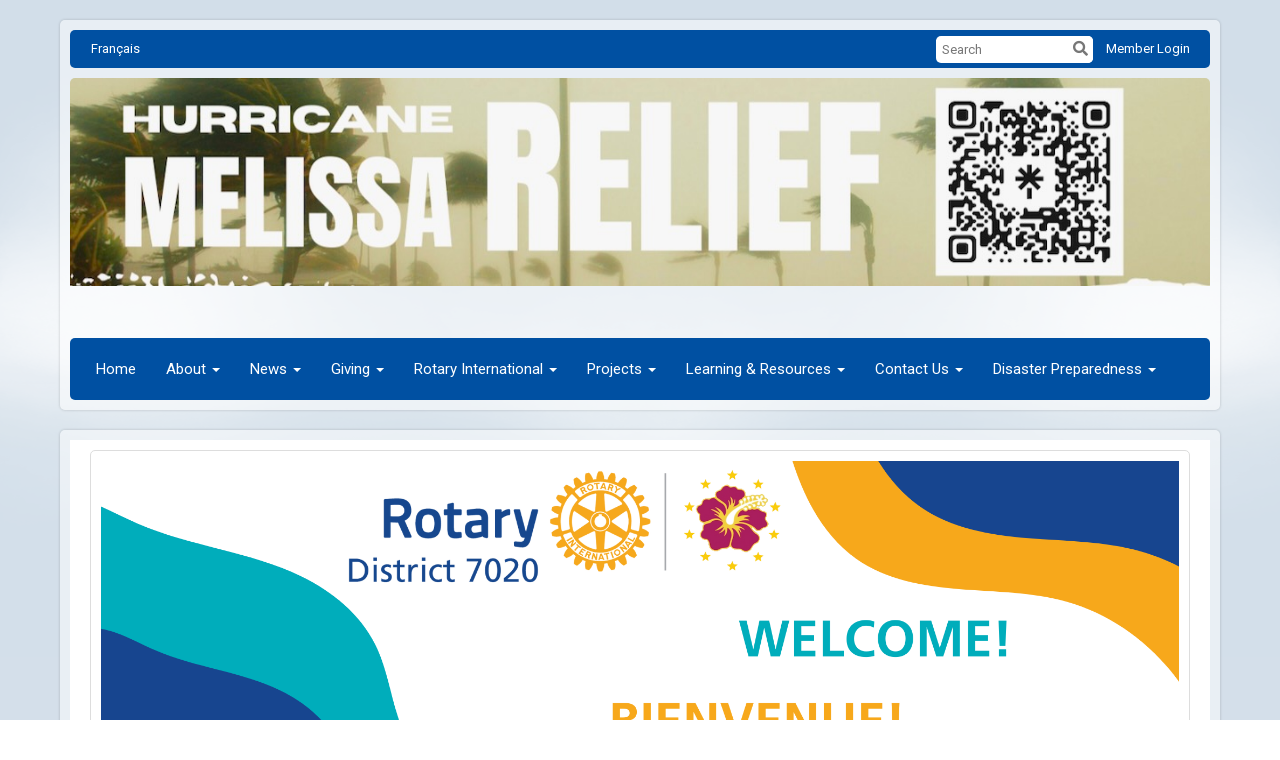

--- FILE ---
content_type: text/html
request_url: https://7020.org/
body_size: 17111
content:

<!DOCTYPE html>
<html xmlns="http://www.w3.org/1999/xhtml" lang="en-us">
<head>
    <title>
    Home Page | Rotary District 7020
</title>

<base href="https://7020.org/" id="baseHref" />
<link rel="canonical" href="https://7020.org" >
<meta charset="UTF-8">
<meta name="viewport" content="width=device-width, initial-scale=1">

<link href="https://globalassets.clubrunner.ca" rel="preconnect">
<link href="https://fonts.gstatic.com" rel="preconnect" crossorigin>
<link href="https://connect.facebook.net" rel="preconnect" crossorigin>
<link rel="shortcut icon" href='https://clubrunner.blob.core.windows.net/00000050041/Favicon/favicon.ico?time=639040490014087153' />
<link rel="apple-touch-icon" sizes="57x57" href='https://clubrunner.blob.core.windows.net/00000050041/Favicon/macIcon.png?time=639040490014083671' />
<link rel="apple-touch-icon" sizes="114x114" href='https://clubrunner.blob.core.windows.net/00000050041/Favicon/macIcon.png?time=639040490014083671' />
<link rel="apple-touch-icon" sizes="72x72" href='https://clubrunner.blob.core.windows.net/00000050041/Favicon/macIcon.png?time=639040490014083671' />
<link rel="apple-touch-icon" sizes="144x144" href='https://clubrunner.blob.core.windows.net/00000050041/Favicon/macIcon.png?time=639040490014083671' />


    <script type="text/javascript" src="https://globalassets.clubrunner.ca/scripts/ajax/libs/jquery/3.5.1/jquery-3.5.1.min.js?_=639011444009302786"></script>
    <script type="text/javascript" src="https://globalassets.clubrunner.ca/scripts/jquery-migrate/jquery-migrate-3.3.2.min.js?_=639011444009302786"></script>
    <script type="text/javascript" src="https://globalassets.clubrunner.ca/scripts/maskedinput/1.4.1/jquery.maskedinput.min.js?_=639011444009302786"></script>
    <script type="text/javascript" src="https://globalassets.clubrunner.ca/scripts/ajax/libs/jqueryui/1.12.1/jquery-ui.min.js?_=639011444009302786"></script>
    <script type="text/javascript" src="https://globalassets.clubrunner.ca/scripts/ajax/jquery.validate/1.13.1/jquery.validate.min.js?_=639011444009302786"></script>
<script type="text/javascript" src="https://globalassets.clubrunner.ca/scripts/ajax/mvc/4.0/jquery.validate.unobtrusive.min.js?_=639011444009302786"></script>
<script type="text/javascript" src="https://globalassets.clubrunner.ca/scripts/ie7json.min.js?_=639011444009302786" defer></script>
<script type="text/javascript" src="https://globalassets.clubrunner.ca/scripts/lazyload/lazyimage.min.js?_=639011444009302786" async></script>
<script type="text/javascript" src="https://globalassets.clubrunner.ca/scripts/ajax/libs/jquery.imagesloaded/4.1.2/imagesloaded.pkgd.min.js?_=639011444009302786"></script>
<link type="text/css" rel="stylesheet" href="https://globalassets.clubrunner.ca/scripts/fontawesome/latest/all.min.css?_=639011444009302786" media="print" onload="this.media='all'" />
<link type="text/css" rel="stylesheet" href="https://globalassets.clubrunner.ca/css/jquery/ui/1.12.1/themes/smoothness/jquery-ui.min.css?_=639011444009302786" media="print" onload="this.media='all'" />
     <link type="text/css" rel="stylesheet" href="https://globalassets.clubrunner.ca/templates/Classic-V4/Clouds/S1-Azure.dev.min.css?_=639011444009302786" />
    <link type="text/css" rel="stylesheet" href="https://globalassets.clubrunner.ca/templates/Classic-V4/Clouds/Clouds-media.min.css?_=639011444009302786" media="print" onload="this.media='all'" />
    <script type="text/javascript" src="https://globalassets.clubrunner.ca/scripts/bootstrap/3.4.1/bootstrap.min.js?_=639011444009302786"></script>
<script type="text/javascript" src="https://globalassets.clubrunner.ca/scripts/bootstrap/custom/message.tooltip.progress.min.js?_=639011444009302786" async></script>
    <script type="text/javascript" src="https://globalassets.clubrunner.ca/scripts/forms/forms.v2.min.js?_=639011444009302786" defer></script>
<script type="text/javascript" src="https://globalassets.clubrunner.ca/scripts/navbar/navbar.all.min.js?_=639011444009302786" async></script>
<script type="text/javascript" src="https://globalassets.clubrunner.ca/scripts/back.top.min.js?_=639011444009302786" defer></script>

     <script charset="utf-8" src="https://cdn.iframe.ly/embed.js?key=a28323fa94041abe8f6ae06645b5c3e1"></script>




    <script type="text/plain" data-category="functionality">        
        var appInsights=window.appInsights||function(a){
            function b(a){c[a]=function(){var b=arguments;c.queue.push(function(){c[a].apply(c,b)})}}var c={config:a},d=document,e=window;setTimeout(function(){var b=d.createElement("script");b.src=a.url||"https://az416426.vo.msecnd.net/scripts/a/ai.0.js",d.getElementsByTagName("script")[0].parentNode.appendChild(b)});try{c.cookie=d.cookie}catch(a){}c.queue=[];for(var f=["Event","Exception","Metric","PageView","Trace","Dependency"];f.length;)b("track"+f.pop());if(b("setAuthenticatedUserContext"),b("clearAuthenticatedUserContext"),b("startTrackEvent"),b("stopTrackEvent"),b("startTrackPage"),b("stopTrackPage"),b("flush"),!a.disableExceptionTracking){f="onerror",b("_"+f);var g=e[f];e[f]=function(a,b,d,e,h){var i=g&&g(a,b,d,e,h);return!0!==i&&c["_"+f](a,b,d,e,h),i}}return c
        }({
            instrumentationKey: "a70b77a5-af81-485f-9e2b-986a6d0efdf2"
        });

        window.appInsights=appInsights,appInsights.queue&&0===appInsights.queue.length&&appInsights.trackPageView();
    </script>



            <script type="text/plain" data-category="analytics">
                //_gaq.push(['_setAccount', 'UA-20854735-16']);
                //_gaq.push(['_trackPageview']);
                
                var _gaq = _gaq || [];
                _gaq.push(['b._setAccount', 'UA-30000061-1']);
                _gaq.push(['b._trackPageview']);
                $(function ()
                {
                    var ga = document.createElement('script');
                    ga.type = 'text/javascript';
                    ga.async = true;
                    ga.src = ('https:' == document.location.protocol ? 'https://ssl' : 'http://www') + '.google-analytics.com/ga.js';
                    var s = document.getElementsByTagName('script')[0];
                    s.parentNode.insertBefore(ga, s);
                });                
            </script>




    <link rel="stylesheet" href="https://globalassets.clubrunner.ca/scripts/cookieconsent-3.0.1/dist/cookieconsent.css?_=639011444009302786">

<script type="text/javascript" src='https://globalassets.clubrunner.ca/scripts/cookieconsent-3.0.1/dist/cookieconsent.umd.js?_=639011444009302786' async></script>

<script type="text/javascript">
    function clearAllCookies() {
        var cookies = document.cookie.split("; ");
        for (var c = 0; c < cookies.length; c++) {
            var d = window.location.hostname.split(".");
            while (d.length > 0) {
                var cookieBase = encodeURIComponent(cookies[c].split(";")[0].split("=")[0]) + '=; expires=Thu, 01-Jan-1970 00:00:01 GMT; domain=' + d.join('.') + ' ;path=';
                var p = location.pathname.split('/');
                document.cookie = cookieBase + '/';
                while (p.length > 0) {
                    document.cookie = cookieBase + p.join('/');
                    p.pop();
                };
                d.shift();
            }
        }
    }

    function getRootDomain() {
        const hostname = window.location.hostname;

        // Split the hostname into parts
        const parts = hostname.split('.').reverse();

        // If the hostname has at least two parts (e.g., "sub.example.com"),
        // return the top-level domain and the second-level domain
        if (parts.length >= 2) {
            let domain = parts[1] + '.' + parts[0]; // "example.com"

            // Handle cases with country code top-level domains (e.g., "example.co.uk")
            if (parts.length > 2 && parts[0].length === 2 && parts[1].length === 2) {
                domain = parts[2] + '.' + parts[1] + '.' + parts[0]; // "example.co.uk"
            }

            return domain;
        }

        // If the hostname doesn't have multiple parts, return it as is (e.g., "localhost")
        return hostname;
    }




            window.addEventListener("load", function () {
                // Check if the 'cc_cookie' exists
                if (!document.cookie.split(';').some((item) => item.trim().startsWith('cc_cookie'))) {
                    // Clear all cookies if 'cc_cookie' is not found
                    clearAllCookies();
                }


                CookieConsent.run({
                    guiOptions: {
                        consentModal: {
                            layout: 'box wide',
                            position: 'bottom left',
                            flipButtons: true,
                        }
                    },

                    cookie: {
                        name: 'cc_cookie',
                        domain: '7020.org' != '' ? '7020.org' : getRootDomain(),
                        path: '/',
                    },

                    onFirstConsent: onFirstConsent,
                    onConsent: onConsent,
                    onChange: onConsentChange,

                    revision: 0, // increment this number to force showing the consent modal again

                    categories: {
                        necessary: {
                            enabled: true,  // this category is enabled by default
                            readOnly: true  // this category cannot be disabled
                        },
                        functionality: {
                            enabled: false,    //To be in compliance we need to let the pre ticked off for non necessary cookies.
                            readOnly: false,
                            autoClear: {
                                cookies: [
                                    {
                                        name: 'ai_session',   // string: exact cookie name
                                    },
                                    {
                                        name: 'ai_session',   // string: exact cookie name
                                        domain: 'clubrunner.ca'
                                    },
                                    {
                                        name: 'ai_session',   // string: exact cookie name
                                        domain: 'membernova.com'
                                    },
                                    {
                                        name: 'ai_user',   // string: exact cookie name
                                    },
                                    {
                                        name: 'ai_user',   // string: exact cookie name
                                        domain: 'clubrunner.ca'
                                    },
                                    {
                                        name: 'ai_user',   // string: exact cookie name
                                        domain: 'membernova.com'
                                    },                                    
                                    {
                                        name: /^__unam/,   // regex: match all cookies starting with '_unam'                                        
                                    },
                                    {
                                        name: /^__unam/,   // regex: match all cookies starting with '_unam'
                                        domain: 'clubrunner.ca'
                                    },
                                    {
                                        name: /^__unam/,   // regex: match all cookies starting with '_unam'
                                        domain: 'membernova.com'
                                    },
                                ]
                            },
                        },
                        analytics: {
                            enabled: false,    //To be in compliance we need to let the pre ticked off for non necessary cookies.
                            //AutoClear just clear the cookies when user change the preferences, it doesnt control it automatically
                            autoClear: {
                                cookies: [
                                    // clear analytics cookies from top-level domain
                                    {
                                        name: /^_ga/,   // regex: match all cookies starting with '_ga'
                                        domain: 'clubrunner.ca'
                                    },
                                    {
                                        name: '_gid',   // string: exact cookie name
                                        domain: 'clubrunner.ca'
                                    },
                                    {
                                        name: /^_ga/,   // regex: match all cookies starting with '_ga'
                                        domain: 'membernova.com'
                                    },
                                    {
                                        name: '_gid',   // string: exact cookie name
                                        domain: 'membernova.com'
                                    },
                                    // clear analytics cookies from current subdomain
                                    {
                                        name: /^_ga/,   // regex: match all cookies starting with '_ga'                                        
                                    },
                                    {
                                        name: '_gid',   // string: exact cookie name                                        
                                    },
                                ]
                            },                           
                        },
                        advertising: {
                            enabled: false, //To be in compliance we need to let the pre ticked off for non necessary cookies.
                            readOnly: false
                        }
                    },

                    language: {
                        default: 'en',
                        translations: {
                            en: {
                                consentModal: {
                                    title: 'We Use Cookies',
                                    description: "We use cookies to improve your browsing experience, secure our platform, and analyze our traffic. For more information about what cookies we use and how, please review our <a href='http://7020.org/cookie-policy'>Cookie Policy</a>. <br> {{revisionMessage}}",
                                    revisionMessage: 'We have updated our cookie policy. Please review the changes before continuing.', //This message will be shown when the revision is increased and the modal is displayed again
                                    acceptAllBtn: 'Accept All',
                                    acceptNecessaryBtn: 'Reject All',
                                    showPreferencesBtn: 'Manage Preferences',
                                    footer: `
                                        <a href='http://7020.org/privacy-policy'>Privacy Statement</a>
                                        <a href='http://7020.org/cookie-policy'>Cookie Policy</a>
                                    `
                                },
                                preferencesModal: {
                                    title: 'Manage Cookie Preferences',                                    
                                    acceptAllBtn: 'Accept All',
                                    acceptNecessaryBtn: 'Reject All',
                                    savePreferencesBtn: 'Save Preferences',
                                    closeIconLabel: 'Close',
                                    sections: [
                                        {
                                            title: 'Cookie Usage',
                                            description: 'We use cookies to optimize your experience, personalize content, and gather data to improve performance.'
                                        },
                                        {
                                            title: 'Strictly Necessary Cookies',
                                            description: 'These cookies are essential for the proper functioning of the website and cannot be disabled.',                                            
                                            linkedCategory: 'necessary'
                                        },
                                        {
                                            title: 'Functionality Cookies',
                                            description: 'These cookies collect information to enable enhanced functionality and personalization on our website. Without them, some or all services may not function properly. All of the data is anonymized and cannot be used to identify you.',
                                            linkedCategory: 'functionality'
                                        },
                                        {
                                            title: 'Performance &amp; Analytics Cookies',
                                            description: 'These cookies collect information about how you use our website so that we may improve the performance and track engagement. All of the data is anonymized and cannot be used to identify you.',
                                            linkedCategory: 'analytics'
                                        },
                                        {
                                            title: 'Advertisement Cookies',
                                            description: 'These cookies are used to provide visitors with customized advertisements based on the pages you visited previously and to analyze the effectiveness of the ad campaigns.',
                                            linkedCategory: 'advertising'
                                        },
                                        {
                                            title: 'Understanding Your Cookie Preferences',
                                            description: "If you have questions about your options or you need more information, please visit our <a href='http://7020.org/cookie-policy'>Cookie Policy</a>."
                                        }
                                    ]
                                }
                            }
                        }
                    }
                });

            });

            function onFirstConsent() {                
                updateGtmGaConsent();
                updateUserConsent();
            }

            function onConsentChange() {                
                updateGtmGaConsent();
                updateUserConsent();
            }

            function onConsent() {
                //Attention this function is triggered every page load, if you want to get the consent when the user accept or revoked the cookies you have to use onConsentChange                
            }

            function updateGtmGaConsent() {               
                //TODO: Implement the logic to update the google tag manager consent

                //This was a test but it's not working 
                // let preferences = {
                //     analytics_storage: "denied",
                //     ad_storage: "denied",
                //     ad_user_data: "denied",
                //     ad_personalization: "denied"
                // };


                // CookieConsent.getUserPreferences().acceptedCategories.forEach(category => {
                //     if (category === 'analytics') {
                //         preferences.analytics_storage = "granted";
                //     }
                //     if (category === 'advertising') {
                //         preferences.ad_storage = "granted";
                //         preferences.ad_user_data = "granted";
                //         preferences.ad_personalization = "granted";
                //     }
                // });

                // if (preferences) {
                //     setTimeout(function () {
                        
                //         window.dataLayer = window.dataLayer || [];

                //         function gtag() {
                //             window.dataLayer.push(arguments);
                //         }

                //         gtag("consent", "update", preferences);

                //         console.log("gtag sent!");

                //         setTimeout(function () {
                //             window.location.reload();
                //         }, 1000);

                //     }, 1000);                 
                // }
            }

            function updateUserConsent(cookieConsent) {
                // Retrieve all the fields
                const cookie = CookieConsent.getCookie();
                const preferences = CookieConsent.getUserPreferences();

                // Prepare the content
                const userConsent = {
                    consentId: cookie.consentId,
                    revision: cookie.revision,
                    acceptType: preferences.acceptType,
                    acceptedCategories: preferences.acceptedCategories,
                    rejectedCategories: preferences.rejectedCategories
                };

                // Send the data to backend                
                fetch('/50041/cookie-policy/log', {
                    method: 'POST',
                    headers: {
                        'Content-Type': 'application/json'
                    },
                    body: JSON.stringify(userConsent)
                });

            }
        </script>

    
    
</head>

<body id="bodyContent">

    

    
<div id="fb-root"></div>

    <script>
              document.addEventListener('DOMContentLoaded', function () 
              {
                  document.querySelectorAll('fb\\:like, .fb-like, .fb_iframe_widget').forEach(el => el.style.display = 'none');
              });
    </script>
    <script type="text/plain" data-category="functionality">
        (function (d, s, id) {
        var js, fjs = d.getElementsByTagName(s)[0];
        if (d.getElementById(id)) return;
        js = d.createElement(s); js.id = id;
        js.src = "https://connect.facebook.net/en_US/all.js#xfbml=1";
        fjs.parentNode.insertBefore(js, fjs);
        } (document, 'script', 'facebook-jssdk'));
    </script>
    

    <div class="main-body-wrapper default custom-home-page">
            <header class="main-header-wrapper">
                

	<div class="login-band">
	    <div class="container">
	        <div class="loginbar">
	            
            <div class="language-selector">
                <a href="/50041/Language/SwitchPortalAndUserInterfaceLanguage?NewLanguageCode=fr-ca&amp;ReturnUrl=https%3A%2F%2F7020.org%2F&amp;SetThreadCulture=True&amp;SetThreadUiCulture=True&amp;SetCookie=True&amp;SetSession=True">Fran&#xE7;ais                     </a>
            </div>

        	    <div class="login-area">
	                
    <div class="input-group search-bar">
        <span class="input-group-addon">
            <a onclick="doSearch()"><i class="fas fa-search"></i></a>
        </span>
        <input id="searchString" type="search" class="field-control search-string" placeholder="Search" aria-label="search">
        
    </div><!-- /input-group -->

<div class='loginArea2'>
    <div class="loginArea3">

            <span class="logout-link">
                <a href="https://portal.clubrunner.ca/50041/User/Login?OriginalUrl=3pVDs+8cUKqLRc5BTOpgUpeg1orIMbR3RYYXc9JmFMXXfvNX7IFYUygUhr4pfUF6">Member Login</a>
            </span>
    </div>
</div>

<script type="text/javascript">

    $(function () {
        $("#searchString").keyup(function (event) {
            if (event.keyCode == 13) {
                doSearch();
            }
        });
    });


    function doSearch() {
        var searchString = $("#searchString").val();

        searchString = replaceAll(searchString, ".", "-~0-");
        searchString = replaceAll(searchString, "%", "-~1-");
        searchString = replaceAll(searchString, "?", "-~2-");
        searchString = replaceAll(searchString, ":", "-~3-");
        searchString = replaceAll(searchString, "/", "-~4-");
        searchString = replaceAll(searchString, "+", "-~5-");
        searchString = replaceAll(searchString, "*", "-~6-");
        searchString = replaceAll(searchString, "&", "-~7-");
        searchString = replaceAll(searchString, "\"", "-~8-");

        searchString = encodeURIComponent(searchString);
        console.log(searchString);
        var redirectUrl = $('#baseHref').attr("href") + "Search/" + searchString;

        console.log(redirectUrl);

        window.location.href = redirectUrl;
    }

    //	function replaceAll(str, find, replace) {
    //	    return str.replace(new RegExp(find, 'g'), replace);
    //	}

    function replaceAll(str, search, replacement) {
        return str.split(search).join(replacement);
    };

    // Search focus
    $('#searchString').on('focus', function () {
        $('.input-group-addon').addClass('focus');
        $(this).addClass('active');
    });

    $('#searchString').on('focusout', function () {
        $('.input-group-addon').removeClass('focus');
    });
</script>

        	    </div>
	        </div>
	    </div>
	</div>

<div id="TraceInfo">
    
</div>                
                    
                        <div id="bannerContainer" class="bannerArea">
                            
<style>
    .banner-content {
        height: 250px;
    }
    .banner-logo {
        max-height: 250px;
    }

    .bannerArea .banner-content {
        height: calc(250px * 0.5);
    }
    .bannerArea .banner-content .banner-text .banner-text-size {
        width: calc(100% / 0.5);
        -webkit-transform: scale(0.5);
        -moz-transform: scale(0.5);
        -ms-transform: scale(0.5);
        -o-transform: scale(0.5);
        transform: scale(0.5);
        -webkit-transform-origin: 0 0;
        -moz-transform-origin: 0 0;
        -ms-transform-origin: 0 0;
        transform-origin: 0 0;
    }
    .bannerArea .banner-logo {
        max-height: 125px;
    }
    @media (min-width: 769px) {
        .bannerArea .banner-content {
            height: calc(250px * 0.8);
        }
        .bannerArea .banner-content .banner-text .banner-text-size {
            width: calc(100% / 0.8);
            -webkit-transform: scale(0.8);
            -moz-transform: scale(0.8);
            -ms-transform: scale(0.8);
            -o-transform: scale(0.8);
            transform: scale(0.8);
        }
        .bannerArea .banner-logo {
            max-height: 200px;
        }
    }
    @media (min-width: 992px) {
        .bannerArea .banner-content {
            height: calc(250px * 0.95);
        }
        .bannerArea .banner-content .banner-text .banner-text-size {
            width: calc(100% / 0.95);
            -webkit-transform: scale(0.95);
            -moz-transform: scale(0.95);
            -ms-transform: scale(0.95);
            -o-transform: scale(0.95);
            transform: scale(0.95);
        }
        .bannerArea .banner-logo {
            max-height: 237.5px;
        }
    }
    @media (min-width: 1200px) {
        .bannerArea .banner-content {
            height: 250px;
        }
        .bannerArea .banner-content .banner-text .banner-text-size {
            width: 100%;
            -webkit-transform: scale(1);
            -moz-transform: scale(1);
            -ms-transform: scale(1);
            -o-transform: scale(1);
            transform: scale(1);
        }
        .bannerArea .banner-logo {
            max-height: 250px;
        }
    }
    
</style>

<div class="banner-container nobanner-bg" style="max-height: 250px; height: 250px;  ">
    <div class="banner-content banner-flex">
        <div id="bannerText" class="banner-text">
            <div class="banner-text-size"><div><img height="210" src="https://clubrunner.blob.core.windows.net/00000050041/Images/Image--3-.jpeg" width="1149" /></div>
</div>
        </div>
    </div>
</div>

<script>
    (function () {
        textAreaSize();
        window.onload = textAreaSize;
        window.onresize = textAreaSize;

        function textAreaSize() {
            var leftLogo = 0, rightLogo = 0, bannerText = document.getElementById("bannerText");
            if (document.getElementById("leftLogo")) {
                leftLogo = document.getElementById("leftLogo").offsetWidth;
            }
            if (document.getElementById("rightLogo")) {
                rightLogo = document.getElementById("rightLogo").offsetWidth;
            }

            bannerText.style.maxWidth = 'calc(100% - ' + (leftLogo + rightLogo) + 'px)';
        };
    })();

</script>

                        </div>
                    
                
                    
                        


<nav class="navbar navbar-default" aria-label="page navigation">
    <div class="container">
        <div class="navbar-header">
            <button type="button" class="navbar-toggle" data-toggle="collapse" data-target="#navbar" aria-expanded="false" aria-controls="navbar">
                <span class="sr-only">Toggle navigation</span>
                <span class="icon-bar"></span>
                <span class="icon-bar"></span>
                <span class="icon-bar"></span>
            </button>
        </div>
        <div class="navbar-collapse collapse" id="navbar" aria-expanded="true">
            <ul class="nav navbar-nav">
                <li class=""><a href=" " target="_self" title="Home" class="" tabindex="0">Home</a></li><li class="dropdown"><a class="dropdown-toggle" data-toggle="dropdown" title="" tabindex="0" aria-haspopup="true" aria-expanded="false">About<b class="caret" aria-hidden="true"></b></a><ul class="dropdown-menu"><li class=""><a href="stories/dg-david-kirkaldy-bio" target="_self" title="" class="" tabindex="0">District Governor</a></li><li class=""><a href="stories/rotary-district-7020-p.e.t.s.-assembly-conference-2023" target="_blank" title="" class="" tabindex="0">District Conference</a></li><li class="dropdown"><a class="dropdown-toggle" data-toggle="dropdown" title="District Governor's Awards" tabindex="0" aria-haspopup="true" aria-expanded="false">District Awards 2025-2026<b class="caret" aria-hidden="true"></b></a><ul class="dropdown-menu"><li class=""><a href="https://clubrunner.blob.core.windows.net/00000050041/en-us/files/homepage/district-awards-2025-2026---english/2025-26_District-Goals_-Rotary-District_7020_WDA.pdf" target="_self" title="" class="" tabindex="0">District Awards 2025-2026 - English Version</a></li></ul></li><li class=""><a href="sitepage/past-district-governors-(pdgs)" target="_self" title="Click to view" class="" tabindex="0">Past District Governors (PDGs)</a></li><li class=""><a href="https://clubrunner.blob.core.windows.net/00000050041/en-us/files/homepage/d7020-manual-of-procedure/District-Manual-May-2024-Version.pdf" target="_blank" title="" class="" tabindex="0">D7020 Manual of Procedure</a></li><li class=""><a href="sitepage/discover-our-islands" target="_self" title="" class="" tabindex="0">Discover Our Islands</a></li><li class=""><a href="sitepage/district-7020-history" target="_self" title="" class="" tabindex="0">District 7020 History</a></li><li class=""><a href="sitepage/rotary-grace(s)" target="_self" title="" class="" tabindex="0">Rotary Grace(s)</a></li><li class=""><a href="sitepage/club-websites" target="_self" title="" class="" tabindex="0">7020 Club Websites</a></li><li class=""><a href="page/open-projects" target="_self" title="" class="" tabindex="0">Projects</a></li><li class=""><a href="page/7020-rotary-stories" target="_self" title="" class="" tabindex="0">Our Stories</a></li><li class="dropdown"><a class="dropdown-toggle" data-toggle="dropdown" title="" tabindex="0" aria-haspopup="true" aria-expanded="false">District 7020 on Social Media<b class="caret" aria-hidden="true"></b></a><ul class="dropdown-menu"><li class=""><a href="https://www.facebook.com/profile.php?id=100081163063961" target="_blank" title="" class="" tabindex="0">Facebook</a></li><li class=""><a href="https://twitter.com/rotary7020" target="_blank" title="" class="" tabindex="0">Twitter</a></li><li class=""><a href="https://www.instagram.com/rotarydistrict7020/" target="_blank" title="" class="" tabindex="0">Instagram</a></li></ul></li></ul></li><li class="dropdown"><a class="dropdown-toggle" data-toggle="dropdown" title="Stay up-to-date!" tabindex="0" aria-haspopup="true" aria-expanded="false">News<b class="caret" aria-hidden="true"></b></a><ul class="dropdown-menu"><li class="dropdown"><a class="dropdown-toggle" data-toggle="dropdown" title="" tabindex="0" aria-haspopup="true" aria-expanded="false">District Governor Message<b class="caret" aria-hidden="true"></b></a><ul class="dropdown-menu"><li class=""><a href="stories/rotary-new-year-dg-message" target="_self" title="" class="" tabindex="0">July 2025</a></li><li class=""><a href="stories/august-dg-message-3" target="_self" title="" class="" tabindex="0">August 2025</a></li><li class=""><a href="stories/september-dg-message-2" target="_self" title="" class="" tabindex="0">September 2025</a></li></ul></li><li class=""><span class="empty-link ">District Governor Visits 25-26</span></li><li class="dropdown"><a class="dropdown-toggle" data-toggle="dropdown" title="" tabindex="0" aria-haspopup="true" aria-expanded="false">District 7020 Newsletter 25-26<b class="caret" aria-hidden="true"></b></a><ul class="dropdown-menu"><li class=""><a href="stories/d7020-newsletter-july-issue" target="_self" title="" class="" tabindex="0">D7020 - July Issue</a></li><li class=""><a href="stories/d7020-newsletter---august-issue" target="_self" title="" class="" tabindex="0">D7020 - August Issue</a></li></ul></li><li class=""><span class="empty-link ">Monthly Club Challenge Winner 25-26</span></li><li class=""><a href="stories" target="_blank" title="" class="" tabindex="0">District 7020 News Archive</a></li><li class=""><a href="https://www.rotary.org/myrotary/en/news-media/office-president" target="_blank" title="RI President News" class="" tabindex="0">RI President News</a></li><li class=""><a href="https://www.rotary.org/myrotary/en/member-news" target="_self" title="" class="" tabindex="0">Rotary.org News | English</a></li><li class=""><a href="https://www.rotary.org/fr/news-features" target="_self" title="" class="" tabindex="0">Actualités Rotary.org | Français</a></li><li class="dropdown"><a class="dropdown-toggle" data-toggle="dropdown" title="Some fun pics" tabindex="0" aria-haspopup="true" aria-expanded="false">Videos<b class="caret" aria-hidden="true"></b></a><ul class="dropdown-menu"><li class=""><a href="https://vimeo.com/channels/rotarymembership" target="_blank" title="" class="" tabindex="0">Rotary Membership Channel</a></li><li class=""><a href="https://vimeo.com/rotary/videos" target="_self" title="" class="" tabindex="0">Rotary on Vimeo</a></li><li class=""><a href="https://www.youtube.com/user/RotaryInternational/featured" target="_self" title="" class="" tabindex="0">Rotary on YouTube</a></li><li class=""><a href="http://www.ted.com/talks/bruce_aylward_how_we_ll_stop_polio.html" target="_self" title="Polio" class="" tabindex="0">Bruce Aylward - How we will stop polio for good</a></li></ul></li><li class="dropdown"><a class="dropdown-toggle" data-toggle="dropdown" title="" tabindex="0" aria-haspopup="true" aria-expanded="false">District 7020 on Social Media<b class="caret" aria-hidden="true"></b></a><ul class="dropdown-menu"><li class=""><a href="https://www.facebook.com/Rotary7020/" target="_blank" title="" class="" tabindex="0">Facebook</a></li><li class=""><a href="https://twitter.com/rotary7020" target="_blank" title="" class="" tabindex="0">Twitter</a></li><li class=""><a href="https://www.instagram.com/rotarydistrict7020/" target="_blank" title="" class="" tabindex="0">Instagram</a></li></ul></li></ul></li><li class="dropdown"><a class="dropdown-toggle" data-toggle="dropdown" title="" tabindex="0" aria-haspopup="true" aria-expanded="false">Giving<b class="caret" aria-hidden="true"></b></a><ul class="dropdown-menu"><li class=""><a href="https://www.rotary.org/en/donate" target="_blank" title="" class="" tabindex="0">Ways to Give</a></li></ul></li><li class="dropdown"><a class="dropdown-toggle" data-toggle="dropdown" title="" tabindex="0" aria-haspopup="true" aria-expanded="false">Rotary International<b class="caret" aria-hidden="true"></b></a><ul class="dropdown-menu"><li class=""><a href="https://my.rotary.org/en" target="_blank" title="" class="" tabindex="0">Rotary.org | Member's Center</a></li><li class=""><a href="http://www.rotary.org" target="_blank" title="" class="" tabindex="0">Rotary International Website</a></li></ul></li><li class="dropdown"><a class="dropdown-toggle" data-toggle="dropdown" title="" tabindex="0" aria-haspopup="true" aria-expanded="false">Projects<b class="caret" aria-hidden="true"></b></a><ul class="dropdown-menu"><li class=""><a href="https://www.hanwash.org/" target="_blank" title="hanwash.org" class="" tabindex="0">HANWASH</a></li><li class=""><a href="http://www.endpolio.org" target="_blank" title="" class="" tabindex="0">END Polio</a></li></ul></li><li class="dropdown"><a class="dropdown-toggle" data-toggle="dropdown" title="RI Material" tabindex="0" aria-haspopup="true" aria-expanded="false">Learning & Resources<b class="caret" aria-hidden="true"></b></a><ul class="dropdown-menu"><li class=""><a href="https://my.rotary.org/secure/13161" target="_blank" title="Rotary International Learning Center" class="" tabindex="0">Rotary International Learning Center</a></li><li class=""><a href="https://www.rotary.org/myrotary/en/learning-reference" target="_blank" title="" class="" tabindex="0">Rotary International Learning & Reference Center</a></li><li class=""><a href="https://www.clubrunnersupport.com" target="_blank" title="" class="" tabindex="0">Clubrunner How-To & Support</a></li><li class=""><a href="http://www.myrotarystory.org/" target="_blank" title="Zone 34 Public Image Resources" class="" tabindex="0">Zone 34 Public Image Resources</a></li><li class=""><a href="https://brandcenter.rotary.org/en-GB" target="_blank" title="" class="" tabindex="0">Rotary Brand Center</a></li><li class=""><a href="documents/en-us/eaf021bb-1055-4efa-858b-e2bee81d8650/1" target="_blank" title="" class="" tabindex="0">Rotary's Voice and Visual Identity Guidelines 2020</a></li><li class=""><a href="https://1drv.ms/u/s!Aqb6zy1VWNM4iu8JZOWC1b7CZkpoFA?e=oPsNf0" target="_blank" title="" class="" tabindex="0">RI & Theme Logos</a></li><li class=""><a href="https://1drv.ms/u/s!Aqb6zy1VWNM4ivF-JIrY3mKla-r_lw?e=Pvg0HQ" target="_blank" title="" class="" tabindex="0">District 7020 Logos</a></li><li class=""><a href="https://1drv.ms/u/s!Aqb6zy1VWNM4ivMg_qULc9IoEH8clg?e=IQ5rK4" target="_blank" title="" class="" tabindex="0">Rotaract District 7020 Logos</a></li><li class=""><a href="https://1drv.ms/u/s!Aqb6zy1VWNM4iplZ3HVupAXI1dgGiw?e=mefmek" target="_blank" title="" class="" tabindex="0">People of Action Logos</a></li><li class=""><a href="https://content.clubrunner.ca/50041/Document/DownloadFolder?LanguageCode=en-us&DocumentType=AccountDocuments&DocumentFolderId=ba222053-ed7f-4d56-9764-0b58e49bd02b&SelectedId=b8c2c00f-c226-42b7-bec8-fe78d4f5dd81" target="_blank" title="" class="" tabindex="0">District Wellness Initiative</a></li></ul></li><li class="dropdown"><a class="dropdown-toggle" data-toggle="dropdown" title="Contact Us" tabindex="0" aria-haspopup="true" aria-expanded="false">Contact Us<b class="caret" aria-hidden="true"></b></a><ul class="dropdown-menu"><li class=""><a href="mailto:support@clubrunner.ca" target="_self" title="ClubRunner" class="" tabindex="0">ClubRunner</a></li><li class=""><a href="mailto:amarylisdavila@gmail.com" target="_self" title="Send an email" class="" tabindex="0">Rotary Business Online</a></li></ul></li><li class="dropdown"><a class="dropdown-toggle" data-toggle="dropdown" title="" tabindex="0" aria-haspopup="true" aria-expanded="false">Disaster Preparedness<b class="caret" aria-hidden="true"></b></a><ul class="dropdown-menu"><li class=""><a href="stories/disaster-preparedness" target="_blank" title="" class="" tabindex="0">Disaster Preparedness</a></li></ul></li>
            </ul>
        </div>
    </div>
</nav>
                    
            </header>
        <main class="main-content-wrapper homepage">
            <div class="main-content-wrapper-inner">
                


<div class="HomeContentWrapper">
    
<script type="text/javascript" src="https://globalassets.clubrunner.ca/scripts/uiblock/jquery.blockUI.min.js?_=639011444009302786" async></script>

<div style="display: none;" id="blockUiMessage">
    <div id="bulletinPublishing2"><i class="fas fa-spinner fa-spin"></i></div>
</div>

<script type="text/javascript">
    // Prevent multiple submit
    var canBlock = true;
    $(function ()
    {
        $('form').submit(function()
        {
            // Don't block UI on CkEditor5 EmbedMedia form submit.
            if (this.classList.contains('ck-media-form')) {
                return;
            }
            if (!canBlock)
            {
                return true;
            }
            else
                if ($("form").valid())
                {
                    blockUi();
                    return true;
                }
                else
                {
                    return false;
                }
        });
    });


    function blockUi()
    {
        $.blockUI(
            {
                theme: true,
                title: '',
                message: $("#blockUiMessage"),
                baseZ: 2000,
                draggable: false,
                onBlock: function() {
					$(".blockPage").addClass( "" )
				}

            });
    }

    function unBlockUi()
    {
        $.unblockUI();

    }


    function setNoBlock(){
        canBlock = false;
    }

    function setBlock() {
        canBlock = true;
    }
</script>
		


    <section class="band-2 band-wrapper">
        <div class="container">
            <div class="col-xs-12 single-column">
                <section class="PageWidget" style="padding-top: 0px;padding-bottom: 0px;padding-left: 0px;padding-right: 0px;">
    <div class="boxContainer1">
        <div class="boxContainer2">
            <div class="MainWidgetWrapper CustomWidget">
                <div class="boxContentCon1 " style="">
                    <div style="">
                        <div class="WidgetWrapper">
                            <div class="CustomWidgetBody">
    <div class="inlineEditor" contenteditable="false" id="bcw_9efe7879-2bde-47d7-a7e7-ce6933458647" widgetId="46ad117f-edf0-4c86-b438-18eed9de0109" widgetDataId="9efe7879-2bde-47d7-a7e7-ce6933458647" widgetName="Welcome " widgetSystemName="CustomWidget" title="" ckeditortoolbarsname="CkEditorToolBarLight">
        <div><img height="329" src="https://clubrunner.blob.core.windows.net/00000050041/Images/Blush-Wave-LinkedIn-Banner_20240804-153436.png" width="1097" /></div>

    </div>
</div>
<span id="title_9efe7879-2bde-47d7-a7e7-ce6933458647" style="display:none" >&lt;div&gt;Welcome&lt;/div&gt;</span>

                        </div>
                    </div>
                </div>
            </div>
        </div>
    </div>
</section>
            </div>
        </div>
    </section>

    <section class="band-3 band-wrapper">
        <div class="container three-columns">
            <div class="col-xs-12 col-sm-12 col-md-6 col-md-push-3 main-column">
                <section class="PageWidget" style="">
    <div class="boxContainer1NoFrameNoBorder">
        <div class="boxContainer2NoFrameNoBorder">
            <div class="MainWidgetWrapper story">
                <div class="WidgetNoBorder " style="">
                    <div style="">
                        <div class="WidgetWrapper">
                                    <article class="storyItemContainer1 firstItem">
            <div class="storyItemContainer2">
                <div class="storyItemContainer3">
                        <div class="storyHeader " style="">
                            <a href="Stories/christmas-message-from-district-governor-bill-aiken"
                               style="
                        
                         ">Christmas Message from District Governor Bill Aiken</a>
                    </div>

                    <div class="storyDateAuthor">
                    </div>

                    <div class="storyBody">
                        <div class="storyBrief">
<div><img alt="" height="500" src="https://clubrunner.blob.core.windows.net/00000050041/Images/6435cb7d-8893-4a35-8241-e9df3273eb0d-1.jpg" title="" width="346" /></div><div>Christmas is the favorite time of year for many people and is that time when we recognize and celebrate the divine gift of love incarnate that came and dwelt with mankind. This great example of the giving of the&nbsp;most perfect gift to mankind is one we emulate&nbsp;at Christmas and throughout the year by the giving of gifts and the giving of ourselves in the service of others.</div>
                                        <div class="readMore">
                                            <a href="Stories/christmas-message-from-district-governor-bill-aiken">Read more...</a>
                                        </div>
                                                            </div>

                    </div>

                </div>
            </div>
        </article>
        <article class="storyItemaltContainer1">
            <div class="storyItemaltContainer2">
                <div class="storyItemaltContainer3">
                        <div class="storyHeader " style="">
                            <a href="Stories/rotary-district-7020-together-we-will-rebuild"
                               style="
                        
                         ">Rotary District 7020: Together We Will Rebuild</a>
                    </div>

                    <div class="storyDateAuthor">
                    </div>

                    <div class="storyBody">
                        <div class="storyBrief">
<div><img alt="" height="600" src="https://clubrunner.blob.core.windows.net/00000050041/Images/PHOTO-2025-12-12-16-28-49.jpg" title="" width="716" /></div><div>&nbsp;</div><div><div><strong>December 18, 2025 @ 7pm EST</strong><br /><br />Scan QR Code or use Zoom Meeting Registration:&nbsp;<a href="https://us06web.zoom.us/meeting/register/ZPnyBxc5QHSWx3dZq7uV5w" target="_blank">https://us06web.zoom.us/meeting/register/ZPnyBxc5QHSWx3dZq7uV5w</a></div></div>                        </div>

                    </div>

                </div>
            </div>
        </article>
        <article class="storyItemContainer1">
            <div class="storyItemContainer2">
                <div class="storyItemContainer3">
                        <div class="storyHeader " style="">
                            <a href="Stories/rotary-district-7020-hurricane-melissa-relief"
                               style="
                        
                         ">Rotary District 7020 Hurricane Melissa Relief</a>
                    </div>

                    <div class="storyDateAuthor">
                    </div>

                    <div class="storyBody">
                        <div class="storyBrief">
<div style="text-align: center;"><img alt="" height="700" src="https://clubrunner.blob.core.windows.net/00000050041/Images/PHOTO-2025-12-01-21-13-25-2_20251206-005418.jpg" title="" width="494" /><img alt="" height="700" src="https://clubrunner.blob.core.windows.net/00000050041/Images/PHOTO-2025-12-01-21-13-25_20251206-005418.jpg" title="" width="560" /></div>                        </div>

                    </div>

                </div>
            </div>
        </article>
        <article class="storyItemaltContainer1">
            <div class="storyItemaltContainer2">
                <div class="storyItemaltContainer3">
                        <div class="storyHeader " style="">
                            <a href="Stories/confirmation-of-wil-pineau-as-district-governor-for-2028-2029"
                               style="
                        
                         ">Confirmation of Wil Pineau as District Governor for 2028-2029</a>
                    </div>

                    <div class="storyDateAuthor">
                    </div>

                    <div class="storyBody">
                        <div class="storyBrief">
<div>Dear Rotarians,</div><div>&nbsp;</div><div>Further to my letter dated November 18, 2025,&nbsp;indicating the nomination of Wil Pineau as District Governor for 2028-2029,</div><div>&nbsp;</div>
                                        <div class="readMore">
                                            <a href="Stories/confirmation-of-wil-pineau-as-district-governor-for-2028-2029">Read more...</a>
                                        </div>
                                                            </div>

                    </div>

                </div>
            </div>
        </article>
        <article class="storyItemContainer1">
            <div class="storyItemContainer2">
                <div class="storyItemContainer3">
                        <div class="storyHeader " style="">
                            <a href="Stories/our-rotary-foundation-doing-good-in-the-world-and-in-d7020"
                               style="
                        
                         ">Our Rotary Foundation - Doing Good in the World and in D7020</a>
                    </div>

                    <div class="storyDateAuthor">
                    </div>

                    <div class="storyBody">
                        <div class="storyBrief">
<div>Dear Rotarians,</div><div>&nbsp;</div><div>The Rotary Foundation - our Foundation - was started in 1917 at the behest of outgoing President of Rotary International, Arch Klumph,&nbsp;with a mere US$26.50 and today has grown to more than US$2B under management with the aim of doing good in the world.</div>
                                        <div class="readMore">
                                            <a href="Stories/our-rotary-foundation-doing-good-in-the-world-and-in-d7020">Read more...</a>
                                        </div>
                                                            </div>

                    </div>

                </div>
            </div>
        </article>
        <article class="storyItemaltContainer1">
            <div class="storyItemaltContainer2">
                <div class="storyItemaltContainer3">
                        <div class="storyHeader " style="">
                            <a href="Stories/december-dg-message-disease-prevention-and-treatment-month"
                               style="
                        
                         ">December DG Message -&nbsp;Disease Prevention and Treatment Month</a>
                    </div>

                    <div class="storyDateAuthor">
                    </div>

                    <div class="storyBody">
                        <div class="storyBrief">
<div>December is a very special time of the year for many people as the holiday season<br />provides an opportunity for family and friends to connect with each other. It is also<br />unfortunately a time when loneliness and social isolation are most pronounced and<br />mental health challenges may emerge precipitated by these factors.&nbsp;For those who&nbsp;have recently experienced the loss of a loved one or great personal material loss from a&nbsp;natural disaster such as hurricane Melissa, the month of December will be particularly<br />challenging.</div>
                                        <div class="readMore">
                                            <a href="Stories/december-dg-message-disease-prevention-and-treatment-month">Read more...</a>
                                        </div>
                                                            </div>

                    </div>

                </div>
            </div>
        </article>
        <article class="storyItemContainer1">
            <div class="storyItemContainer2">
                <div class="storyItemContainer3">
                        <div class="storyHeader " style="">
                            <a href="Stories/rotary-s-response-in-the-aftermath-of-hurricane-melissa"
                               style="
                        
                         ">DG William (Bill) Aiken's message on Rotary's Response in the Aftermath of Hurricane Melissa</a>
                    </div>

                    <div class="storyDateAuthor">
                    </div>

                    <div class="storyBody">
                        <div class="storyBrief">
<div><div>Dear Rotarians,</div><div>&nbsp;</div><div>I want to use this opportunity to again express my sympathy to all Rotarians affected by hurricane Melissa, to express Rotary's strong support for the people of Jamaica and Haiti, and to&nbsp;update the district on Rotary's response to the devastation caused by hurricane Melissa in Jamaica and Haiti.&nbsp;</div></div>
                                        <div class="readMore">
                                            <a href="Stories/rotary-s-response-in-the-aftermath-of-hurricane-melissa">Read more...</a>
                                        </div>
                                                            </div>

                    </div>

                </div>
            </div>
        </article>
        <article class="storyItemaltContainer1">
            <div class="storyItemaltContainer2">
                <div class="storyItemaltContainer3">
                        <div class="storyHeader " style="">
                            <a href="Stories/dg-william-(bill)-aiken-s-message-for-world-interact-week"
                               style="
                        
                         ">DG William (Bill) Aiken's message for World Interact Week</a>
                    </div>

                    <div class="storyDateAuthor">
                    </div>

                    <div class="storyBody">
                        <div class="storyBrief">
<div>Dear Rotarians,</div><div>&nbsp;</div><div>Since becoming District Governor I have had the privilege of chartering several Interact Clubs, and while I was in St. Maarten and Anguilla recently, I had the honour of installing several Interact Club Presidents, including charter presidents and their boards.&nbsp;</div>
                                        <div class="readMore">
                                            <a href="Stories/dg-william-(bill)-aiken-s-message-for-world-interact-week">Read more...</a>
                                        </div>
                                                            </div>

                    </div>

                </div>
            </div>
        </article>
        <article class="storyItemContainer1">
            <div class="storyItemContainer2">
                <div class="storyItemContainer3">
                        <div class="storyHeader " style="">
                            <a href="Stories/club-challenge-submissions-for-october-postponed"
                               style="
                        
                         ">Club Challenge submissions for October postponed</a>
                    </div>

                    <div class="storyDateAuthor">
                    </div>

                    <div class="storyBody">
                        <div class="storyBrief">
<div><img alt="" height="400" src="https://clubrunner.blob.core.windows.net/00000050041/Images/569211924_1500472364583598_2825213301157447833_n.jpg" title="" width="400" /></div><div>&nbsp;</div><div><div>Dear Presidents &amp; Secretaries,</div><div>&nbsp;</div><div>In light of the recent Hurricane, Melissa, the Club Challenge Committee has made the decision to postpone entries for the month of October, to allow you all to focus on recovery after the storm if you’ve been affected. With that, we do understand power and internet are still currently down in some areas, and hope that you receive this message.</div></div>
                                        <div class="readMore">
                                            <a href="Stories/club-challenge-submissions-for-october-postponed">Read more...</a>
                                        </div>
                                                            </div>

                    </div>

                </div>
            </div>
        </article>
        <article class="storyItemaltContainer1">
            <div class="storyItemaltContainer2">
                <div class="storyItemaltContainer3">
                        <div class="storyHeader " style="">
                            <a href="Stories/dg-bill-aiken-hurricane-melissa-message"
                               style="
                        
                         ">DG Bill Aiken Hurricane Melissa Message</a>
                    </div>

                    <div class="storyDateAuthor">
                    </div>

                    <div class="storyBody">
                        <div class="storyBrief">
<div><div><strong>In the Wake of Tragedy, Rotary Rises</strong></div><div>&nbsp;</div><div>I want to extend heartfelt sympathy to my Fellow Rotarians in Jamaica and Haiti, particularly those Rotarians from Western Jamaica and Southern Haiti who have experienced devastation from this unprecedented Category 5 hurricane. Twenty-five deaths from flooding have been reported from Haiti, and thus far, we are aware of eleven deaths in Jamaica as a consequence of the hurricane. Aerial footage of St. Elizabeth, Jamaica, where Melissa made landfall, reveals a heartbreaking picture of near-total destruction.</div><div><div>&nbsp;</div><div>In my capacity as District Governor, I want to assure the people of Jamaica and Haiti that Rotarians at the district, zone, and international level have been working behind the scenes to activate Rotary's relief and recovery efforts to assist the people of Jamaica and Haiti, once it is safe to do so. Rotary is not a first responder, and Rotary's strength lies in its role as a long-term partner in recovery efforts after a disaster, once first responders have finished their activities.</div></div><div><div>&nbsp;</div><div>The district's recovery committee is already working to coordinate and deliver support, organise funding opportunities, ensure credible communication, and provide guidance on projects related to recovery efforts. We encourage clubs to assess their affected communities and plan projects to facilitate recovery.</div></div><div>We are our brother's keeper, and it is crucial that we look out for each other and help those who have been affected. The district has widely shared a flyer outlining where funds can be sent to support relief and recovery efforts.</div><div><div>&nbsp;</div><div>I will be returning from St. Martin on Saturday, November 1, and will tour the affected areas in Western Jamaica once it's possible to do so. I invite the club presidents and Assistant Governors in Jamaica to accompany me on the tour, which will likely take place on Sunday, November 2.</div></div><div><div>&nbsp;</div><div>I want to thank Rotarians from across the district for your prayerful support, your words of reassurance and encouragement, and your generous donations in assisting with the relief and recovery efforts.</div></div><div><div>&nbsp;</div><div>Caribbean people are extremely resilient, and we will bounce back bigger and better! Again, my sympathies to all who have lost family, friends, and loved ones due to Hurricane Melissa.</div></div><div><div>&nbsp;</div><div>Let us support each other in a spirit of unity, collaboration, and solidarity, guided by our presidential message, "Unite For Good!"</div></div></div>
                                        <div class="readMore">
                                            <a href="Stories/dg-bill-aiken-hurricane-melissa-message">Read more...</a>
                                        </div>
                                                            </div>

                    </div>

                </div>
            </div>
        </article>
        <article class="storyItemContainer1">
            <div class="storyItemContainer2">
                <div class="storyItemContainer3">
                        <div class="storyHeader " style="">
                            <a href="Stories/hurricane-melissa"
                               style="
                        
                         ">Hurricane Melissa&nbsp;</a>
                    </div>

                    <div class="storyDateAuthor">
                    </div>

                    <div class="storyBody">
                        <div class="storyBrief">
<div>Hurricane Melissa Devastates Jamaica and Neighbouring Islands — Rotary Calls for Urgent Financial Aid to Support Affected Communities</div><div>&nbsp;</div><div>Jamaica, the home country of our District Governor, Bill Aiken, has been devastated by Hurricane Melissa.&nbsp; The storm has also impacted Haiti, the Bahamas, and Turks and Caicos.&nbsp; More will be posted as the impact becomes clear, but what is needed IMMEDIATELY is financial assistance that can be turned into grants to support our communities, led by Rotarians with personal local contacts.&nbsp; Please use the QR code or the URL to donate directly to a ring-fenced account for direct Jamaica aid, or to the <a href="https://dna-rag.com/" target="_blank">Disaster Network of Assistance Rotary Action Group</a>, a USA-based 501(c)(3) organisation, which is a tax-beneficial way to direct financial donations in the USA.&nbsp;</div><div>&nbsp;</div><div>&nbsp;</div><div><img height="1980" src="https://clubrunner.blob.core.windows.net/00000050041/Images/Rotary-Hurricane-Melissa-Relief_20251029-235422.png" width="1399" /></div>
                                        <div class="readMore">
                                            <a href="Stories/hurricane-melissa">Read more...</a>
                                        </div>
                                                            </div>

                    </div>

                </div>
            </div>
        </article>
        <article class="storyItemaltContainer1">
            <div class="storyItemaltContainer2">
                <div class="storyItemaltContainer3">
                        <div class="storyHeader " style="">
                            <a href="Stories/september-club-challenge-winners"
                               style="
                        
                         ">September&nbsp;Club Challenge Winners</a>
                    </div>

                    <div class="storyDateAuthor">
                            <div class="story-date-author">
                                <i class="far fa-calendar-alt fa-fw" aria-hidden="true"></i>
Posted by Khadija Benoit                            </div>
                    </div>

                    <div class="storyBody">
                        <div class="storyBrief">
<div><img alt="" height="400" src="https://clubrunner.blob.core.windows.net/00000050041/Images/566452649_1086292826704154_6584030276867222875_n.jpg" title="" width="400" /></div><div>&nbsp;</div><div>On behalf of the District 7020 Club Challenge Committee, congratulations to the winners of the District 7020 Club Challenge for the month of September! To all the clubs that submitted projects for Basic Education &amp; Literacy Month, we would like to say thank you and job well done!</div>
                                        <div class="readMore">
                                            <a href="Stories/september-club-challenge-winners">Read more...</a>
                                        </div>
                                                            </div>

                    </div>

                </div>
            </div>
        </article>
        <article class="storyItemContainer1">
            <div class="storyItemContainer2">
                <div class="storyItemContainer3">
                        <div class="storyHeader " style="">
                            <a href="Stories/d7020-newsletter---august-issue"
                               style="
                        
                         ">D7020 Newsletter - August Issue</a>
                    </div>

                    <div class="storyDateAuthor">
                            <div class="story-date-author">
                                <i class="far fa-calendar-alt fa-fw" aria-hidden="true"></i>
Posted by Khadija Benoit                            </div>
                    </div>

                    <div class="storyBody">
                        <div class="storyBrief">
<div><div><img alt="" height="566" src="https://clubrunner.blob.core.windows.net/00000050041/Images/D7020-20CONNECT-20SEPTEMBER-202025-20-English-20Version-_Page_01.jpg" title="" width="400" /></div><div>&nbsp;</div><div>Dear Rotarians,</div><div>&nbsp;</div><div>We are pleased to send you the English and French Version of the newsletter for September 2025.</div></div>
                                        <div class="readMore">
                                            <a href="Stories/d7020-newsletter---august-issue">Read more...</a>
                                        </div>
                                                            </div>

                    </div>

                </div>
            </div>
        </article>
        <article class="storyItemaltContainer1">
            <div class="storyItemaltContainer2">
                <div class="storyItemaltContainer3">
                        <div class="storyHeader " style="">
                            <a href="Stories/october-dg-message-2"
                               style="
                        
                         ">October DG Message</a>
                    </div>

                    <div class="storyDateAuthor">
                            <div class="story-date-author">
                                <i class="far fa-calendar-alt fa-fw" aria-hidden="true"></i>
Posted by Melissa Anderson on Oct 01, 2025                            </div>
                    </div>

                    <div class="storyBody">
                        <div class="storyBrief">
<div>&nbsp;</div><div>October is celebrated as community and economic development month on the Rotary calendar, and it is a fitting time to reflect on and remind us of the tremendous impact our Rotary family has had and continues to have on economic and community development across District 7020.</div>
                                        <div class="readMore">
                                            <a href="Stories/october-dg-message-2">Read more...</a>
                                        </div>
                                                            </div>

                    </div>

                </div>
            </div>
        </article>
        <article class="storyItemContainer1 lastItem">
            <div class="storyItemContainer2">
                <div class="storyItemContainer3">
                        <div class="storyHeader " style="">
                            <a href="Stories/august-club-challenge-winners"
                               style="
                        
                         ">August Club Challenge Winners</a>
                    </div>

                    <div class="storyDateAuthor">
                    </div>

                    <div class="storyBody">
                        <div class="storyBrief">
<div><img alt="" height="394" src="https://clubrunner.blob.core.windows.net/00000050041/Images/547937991_1207026841466143_4605609759253890001_n-2.jpg" title="" width="400" /></div><div>&nbsp;</div><div>On behalf of the District 7020 Club Challenge Committee, congratulations to the winners of the District 7020 Club Challenge for the month of August!</div>
                                        <div class="readMore">
                                            <a href="Stories/august-club-challenge-winners">Read more...</a>
                                        </div>
                                                            </div>

                    </div>

                </div>
            </div>
        </article>


                        </div>
                    </div>
                </div>
            </div>
        </div>
    </div>
</section>
            </div>
            <div class="col-xs-12 col-sm-6 col-md-3 col-md-pull-6 side-column">
                <section class="PageWidget" style="padding-top: 0px;padding-bottom: 0px;padding-left: 0px;padding-right: 4px;">
    <div class="boxContainer1">
        <div class="boxContainer2">
            <div class="MainWidgetWrapper CustomWidget">
                    <div class="boxHeaderContainer1 " style="">  
                        <div class="boxHeaderContainer2" style="">
                            <div class="h2 widget-title" style=""> <div>D7020 on Instagram&nbsp;</div></div>
                        </div>
                    </div>
                <div class="boxContentCon1 " style="">
                    <div style="">
                        <div class="WidgetWrapper">
                            <div class="CustomWidgetBody">
    <div class="inlineEditor" contenteditable="false" id="bcw_d927ab07-e92e-4947-aa2c-e87a84c54384" widgetId="46ad117f-edf0-4c86-b438-18eed9de0109" widgetDataId="d927ab07-e92e-4947-aa2c-e87a84c54384" widgetName="D7020 on Instagram&#xA0; " widgetSystemName="CustomWidget" title="" ckeditortoolbarsname="CkEditorToolBarLight">
        <div><a href="https://www.instagram.com/rotarydistrict7020/" target="_blank"><img alt="" height="506" src="https://clubrunner.blob.core.windows.net/00000050041/Images/WhatsApp-Image-2024-08-02-at-21.26.31.jpeg" style="border-style:solid; border-width:0px" width="400" /></a></div>

    </div>
</div>
<span id="title_d927ab07-e92e-4947-aa2c-e87a84c54384" style="display:none" >&lt;div&gt;D7020 on Instagram&amp;nbsp;&lt;/div&gt;</span>

                        </div>
                    </div>
                </div>
            </div>
        </div>
    </div>
</section><section class="PageWidget" style="">
    <div class="boxContainer1">
        <div class="boxContainer2">
            <div class="MainWidgetWrapper FacebookPlugin">
                    <div class="boxHeaderContainer1 " style="">  
                        <div class="boxHeaderContainer2" style="">
                            <div class="h2 widget-title" style=""> </div>
                        </div>
                    </div>
                <div class="boxContentCon1 " style="">
                    <div style="">
                        <div class="WidgetWrapper">
                            
<div id="fb-root"></div>

<div id="fbContainer_ad6e826d-1829-48f9-bd81-95e264d435e1" class="fb-container">
    <div class="fb-page"
         data-href=https://www.facebook.com/Rotary7020
         data-tabs=""
         data-width=""
         data-height=""
         data-small-header="False"
         data-adapt-container-width="False"
         data-hide-cover="False"
         data-show-facepile="False">
        <blockquote cite="https://www.facebook.com/Rotary7020" class="fb-xfbml-parse-ignore">
            <a href="https://www.facebook.com/Rotary7020">https://www.facebook.com/Rotary7020</a>
        </blockquote>
    </div>
</div>


<script>
    /* Responsive script */
    $(function () {
        var a = null;
        //window.fbAsyncInit = function () { rerenderFbWidget();}
        rerenderFbWidget_AD6E826D182948F9BD8195E264D435E1();
            
        $(window).on("resize load", function () {
            if (a != null) {
                clearTimeout(a);
            }

            a = setTimeout(function () {
                rerenderFbWidget_AD6E826D182948F9BD8195E264D435E1();
            }, 500)
        })
    })

    function rerenderFbWidget_AD6E826D182948F9BD8195E264D435E1() {
        var fbContainer_width = Math.floor($('#fbContainer_ad6e826d-1829-48f9-bd81-95e264d435e1').width());
        $('#fbContainer_ad6e826d-1829-48f9-bd81-95e264d435e1').css("overflow-x", fbContainer_width < 180 ? "scroll" : "visible");
        $('#fbContainer_ad6e826d-1829-48f9-bd81-95e264d435e1 .fb-page').attr("data-width", fbContainer_width.toString())

        if (typeof FB !== 'undefined') {
            FB.XFBML.parse(document.getElementById('fbContainer_ad6e826d-1829-48f9-bd81-95e264d435e1'));
        }
    }
</script>

                        </div>
                    </div>
                </div>
            </div>
        </div>
    </div>
</section><section class="PageWidget" style="">
    <div class="boxContainer1">
        <div class="boxContainer2">
            <div class="MainWidgetWrapper OrganizationInformation">
                    <div class="boxHeaderContainer1 " style="">  
                        <div class="boxHeaderContainer2" style="">
                            <div class="h2 widget-title" style=""> District Directory</div>
                        </div>
                    </div>
                <div class="boxContentCon1 " style="">
                    <div style="">
                        <div class="WidgetWrapper">
                                            

<div class="Organization InformationItemContainer1 firstItem">
    <div class="Organization InformationItemContainer2">
        <div class="Organization InformationItemContainer3">
            <a style="" href="DistrictOrganizationChart">Organization Chart</a>   
        </div>
    </div>
</div>   
        
<div class="Organization InformationItemaltContainer1">
    <div class="Organization InformationItemaltContainer2">
        <div class="Organization InformationItemaltContainer3">
            <a style="" href="DistrictOrganizationChartPhoto">Organization Chart (Photos)</a>   
        </div>
    </div>
</div>

<div class="Organization InformationItemContainer1">
    <div class="Organization InformationItemContainer2">
        <div class="Organization InformationItemContainer3">
             <a style="" href="ClubDirectory">Club Directory &amp; Contacts</a>   
        </div>
    </div>
</div> 

<div class="Organization InformationItemaltContainer1">
    <div class="Organization InformationItemaltContainer2">
        <div class="Organization InformationItemaltContainer3">
            <a style="" href="ClubsMap">Map of Clubs in District</a> 
        </div>
    </div>
</div>
                        </div>
                    </div>
                </div>
            </div>
        </div>
    </div>
</section><div class="PageWidget" style="    ">
        <div class="boxContainer1"><div class="boxContainer2"><div class="boxContainer3">
    <div class="MainWidgetWrapper link">
                    <div class="boxHeaderContainer1" style="">
                    <div class="boxHeaderContainer2" style="">
                        <div style="" class="h2 widget-title"> Rotary Links</div>
                    </div>
                    </div>
                            <div class="boxContentCon1" style=" ">
              <div style="">
                    <div class="WidgetWrapper">
                        




                
        <div class="OrganizationLinkItemContainer1 firstItem">
            <div class="OrganizationLinkItemContainer2">
                <div class="OrganizationLinkItemContainer3">
					<a style="" href="http://www.rotary.org" target="_blank">Rotary International</a>   

                </div>
            </div>
        </div>                      
        <div class="OrganizationLinkItemaltContainer1">
            <div class="OrganizationLinkItemaltContainer2">
                <div class="OrganizationLinkItemaltContainer3">
					<a style="" href="https://www.rotary.org/myrotary/en/news-media/office-president/ri-president" target="_blank">RI President Home</a>   

                </div>
            </div>
        </div>                      
        <div class="OrganizationLinkItemContainer1">
            <div class="OrganizationLinkItemContainer2">
                <div class="OrganizationLinkItemContainer3">
					<a style="" href="https://www.rotary.org/globalrewards" target="_blank">Rotary Global Rewards</a>   

                </div>
            </div>
        </div>                      
        <div class="OrganizationLinkItemaltContainer1">
            <div class="OrganizationLinkItemaltContainer2">
                <div class="OrganizationLinkItemaltContainer3">
					<a style="" href="https://www.rotary.org/en/join-rotary" target="_blank">Joining Rotary</a>   

                </div>
            </div>
        </div>                      
        <div class="OrganizationLinkItemContainer1">
            <div class="OrganizationLinkItemContainer2">
                <div class="OrganizationLinkItemContainer3">
					<a style="" href="https://www.rotary.org/en/history" target="_blank">Rotary History</a>   

                </div>
            </div>
        </div>                      
        <div class="OrganizationLinkItemaltContainer1">
            <div class="OrganizationLinkItemaltContainer2">
                <div class="OrganizationLinkItemaltContainer3">
					<a style="" href="https://www.rotary.org/myrotary/en/rotary-foundation" target="_blank">Rotary Foundation</a>   

                </div>
            </div>
        </div>                      
        <div class="OrganizationLinkItemContainer1 lastItem">
            <div class="OrganizationLinkItemContainer2">
                <div class="OrganizationLinkItemContainer3">
					<a style="" href="https://www.rotary.org/myrotary/en/learning-reference/learn-role/new-member" target="_blank">For New Members</a>   

                </div>
            </div>
        </div>                      

                    </div>
                </div>
        </div>
    </div></div></div></div>
</div>
<div class="clearboth2">&nbsp;</div> 
<section class="PageWidget" style="">
    <div class="boxContainer1NoFrameNoBorder">
        <div class="boxContainer2NoFrameNoBorder">
            <div class="MainWidgetWrapper dynamicnavigation">
                    <div class="boxHeaderContainer1 " style="">  
                        <div class="boxHeaderContainer2" style="">
                            <div class="h2 widget-title" style=""> More Links of Interest</div>
                        </div>
                    </div>
                <div class="WidgetNoBorder " style="">
                    <div style="">
                        <div class="WidgetWrapper">
                                                <div class="DynamicNavigationLinks">
                        <div class="linkItemContainer1 firstItem">
                            <div class="linkItemContainer2">
                                <div class="linkItemContainer3">
                                        <a href="https://www.rotary.org/myrotary/en/member-center/calendar" style=""
                                        target="_blank">Rotary Monthly Calendar</a>
                                </div>
                            </div>
                        </div>
                    </div>
                    <div class="DynamicNavigationLinks">
                        <div class="linkItemaltContainer1">
                            <div class="linkItemaltContainer2">
                                <div class="linkItemaltContainer3">
                                        <a href="https://my.rotary.org/en/news-media/magazines/rotarian" style=""
                                        target="_blank">The Rotarian Magazine</a>
                                </div>
                            </div>
                        </div>
                    </div>
                    <div class="DynamicNavigationLinks">
                        <div class="linkItemContainer1">
                            <div class="linkItemContainer2">
                                <div class="linkItemContainer3">
                                        <a href="http://www.rizones33-34.org/" style=""
                                        target="_blank">Zone 33-34 Site</a>
                                </div>
                            </div>
                        </div>
                    </div>
                    <div class="DynamicNavigationLinks">
                        <div class="linkItemaltContainer1">
                            <div class="linkItemaltContainer2">
                                <div class="linkItemaltContainer3">
                                        <a href="http://www.rotaractdistrict7020.org/" style=""
                                        target="_blank">Rotaract District 7020</a>
                                </div>
                            </div>
                        </div>
                    </div>
                    <div class="DynamicNavigationLinks">
                        <div class="linkItemContainer1">
                            <div class="linkItemContainer2">
                                <div class="linkItemContainer3">
                                        <a href="https://www.youtube.com/rotaryinternational" style="" target="_blank">Rotary "YouTube" Channel</a>
                                </div>
                            </div>
                        </div>
                    </div>
                    <div class="DynamicNavigationLinks">
                        <div class="linkItemaltContainer1">
                            <div class="linkItemaltContainer2">
                                <div class="linkItemaltContainer3">
                                        <a href="http://www.rlitraining.org/" style=""
                                        target="_blank">Rotary Leadership Institute (RLI)</a>
                                </div>
                            </div>
                        </div>
                    </div>
                    <div class="DynamicNavigationLinks">
                        <div class="linkItemContainer1">
                            <div class="linkItemContainer2">
                                <div class="linkItemContainer3">
                                        <a href="http://www.caribbeanpartnership.org/" style=""
                                        target="_blank">Caribbean Partnership</a>
                                </div>
                            </div>
                        </div>
                    </div>
                    <div class="DynamicNavigationLinks">
                        <div class="linkItemaltContainer1">
                            <div class="linkItemaltContainer2">
                                <div class="linkItemaltContainer3">
                                        <a href="http://www.dna-rag.com" style=""
                                        target="_blank">Disaster Network of Assistant Rotary Action Group</a>
                                </div>
                            </div>
                        </div>
                    </div>
                    <div class="DynamicNavigationLinks">
                        <div class="linkItemContainer1">
                            <div class="linkItemContainer2">
                                <div class="linkItemContainer3">
                                        <a href="http://image.fr.weather.com/images/sat/caribsat_720x486.jpg" style=""
                                        target="_blank">District Weather (Caribbean Satellite)</a>
                                </div>
                            </div>
                        </div>
                    </div>
                    <div class="DynamicNavigationLinks">
                        <div class="linkItemaltContainer1 lastItem">
                            <div class="linkItemaltContainer2">
                                <div class="linkItemaltContainer3">
                                        <a href="http://image.fr.weather.com/images/sat/tropsat_720x486.jpg" style=""
                                        target="_blank">Atlantic Satellite</a>
                                </div>
                            </div>
                        </div>
                    </div>

                        </div>
                    </div>
                </div>
            </div>
        </div>
    </div>
</section>
            </div>
            <div class="col-xs-12 col-sm-6 col-md-3 side-column">
                <section class="PageWidget" style="padding-top: 0px;padding-bottom: 0px;padding-left: 0px;padding-right: 0px;">
    <div class="boxContainer1">
        <div class="boxContainer2">
            <div class="MainWidgetWrapper CustomWidget">
                    <div class="boxHeaderContainer1 " style="">  
                        <div class="boxHeaderContainer2" style="">
                            <div class="h2 widget-title" style=""> <div>District Club Challenge Results</div>
</div>
                        </div>
                    </div>
                <div class="boxContentCon1 " style="">
                    <div style="">
                        <div class="WidgetWrapper">
                            <div class="CustomWidgetBody">
    <div class="inlineEditor" contenteditable="false" id="bcw_56b7c59f-4c87-40c4-bf1c-2564b0a5ae8b" widgetId="46ad117f-edf0-4c86-b438-18eed9de0109" widgetDataId="56b7c59f-4c87-40c4-bf1c-2564b0a5ae8b" widgetName="District Club Challenge Results " widgetSystemName="CustomWidget" title="" ckeditortoolbarsname="CkEditorToolBarLight">
        <div><img height="400" src="https://clubrunner.blob.core.windows.net/00000050041/Images/566452649_1086292826704154_6584030276867222875_n_20251104-123848.jpg" width="400" /></div>

    </div>
</div>
<span id="title_56b7c59f-4c87-40c4-bf1c-2564b0a5ae8b" style="display:none" >&lt;div&gt;District Club Challenge Results&lt;/div&gt;&#xD;&#xA;</span>

                        </div>
                    </div>
                </div>
            </div>
        </div>
    </div>
</section><section class="PageWidget" style="">
    <div class="boxContainer1">
        <div class="boxContainer2">
            <div class="MainWidgetWrapper link">
                    <div class="boxHeaderContainer1 " style="">  
                        <div class="boxHeaderContainer2" style="">
                            <div class="h2 widget-title" style=""> Download Files</div>
                        </div>
                    </div>
                <div class="boxContentCon1 " style="">
                    <div style="">
                        <div class="WidgetWrapper">
                                       



                
        <div class="download-fileItemContainer1 firstItem">
            <div class="download-fileItemContainer2">
                <div class="download-fileItemContainer3">
                <a href="https://clubrunner.blob.core.windows.net/00000050041/en-us/files/homepage/district-awards-2025-2026---english/2025-26_District-Goals_-Rotary-District_7020_WDA.pdf" style="">District Awards 2025-2026 - English</a>
                </div>
            </div>
        </div>                      
        <div class="download-fileItemaltContainer1">
            <div class="download-fileItemaltContainer2">
                <div class="download-fileItemaltContainer3">
                <a href="https://clubrunner.blob.core.windows.net/00000050041/en-us/files/homepage/irresistible-d7020-annual-club-awards---2024-/Irresistible-D7020-Annual-Club-Awards-FINAL_ENG-2024-07-21-9_41AM.pdf" style="">Irresistible D7020 Annual Club Awards - 2024-2025</a>
                </div>
            </div>
        </div>                      
        <div class="download-fileItemContainer1">
            <div class="download-fileItemContainer2">
                <div class="download-fileItemContainer3">
                <a href="https://clubrunner.blob.core.windows.net/00000050041/en-us/files/homepage/prix-annuel-irr&#xE9;sistible-du-club-d7020---2024/irresistible-24-25-d7020-annual-club-awards-f-1.pdf" style="">Prix Annuel Irrésistible du Club D7020 - 2024-2025</a>
                </div>
            </div>
        </div>                      
        <div class="download-fileItemaltContainer1">
            <div class="download-fileItemaltContainer2">
                <div class="download-fileItemaltContainer3">
                <a href="https://clubrunner.blob.core.windows.net/00000050041/en-us/files/homepage/d7020-manual-of-procedure/District-Manual-May-2024-Version.pdf" style="">D7020 Manual of Procedure</a>
                </div>
            </div>
        </div>                      
        <div class="download-fileItemContainer1">
            <div class="download-fileItemContainer2">
                <div class="download-fileItemContainer3">
                <a href="https://clubrunner.blob.core.windows.net/00000050041/en-us/files/homepage/rejoignez-la-soci&#xE9;t&#xE9;-polioplus/pps-commitment-form-fr.pdf" style="">Rejoignez la Société PolioPlus</a>
                </div>
            </div>
        </div>                      
        <div class="download-fileItemaltContainer1 lastItem">
            <div class="download-fileItemaltContainer2">
                <div class="download-fileItemaltContainer3">
                <a href="https://clubrunner.blob.core.windows.net/00000050041/en-us/files/homepage/join-the-polio-plus-society/pps-commitment-form.pdf" style="">JOIN THE POLIO PLUS SOCIETY</a>
                </div>
            </div>
        </div>                      

                        </div>
                    </div>
                </div>
            </div>
        </div>
    </div>
</section>
            </div>
        </div>
    </section>


</div>



                
            </div>


        </main>

            <footer class="footer-band">
                <div class="footer-inner">                    
                        
                            
                                <div id="footerContainer1">
    <div class="footerDecoration">
    </div>
    <div id="footerContainer2">
        <div id="footerContainer3">
            <div id="footerContainer4"><div class="WebsiteFooter footer-list-display S2-SteelBlueSkyBlue Community">
	<div class="container">
		<div class="website-footer">
			
		</div>
	</div>
</div>
				


<div class="system-footer">
    <div class="container">
        <a id="editContentLink" href="#" target="_blank" style="display: none;" class="edit-page" title="Edit this page">
            <div class="edit-page-block pulse-icon pulse-once">
                <span class="sr-only">Edit this page</span>
                <i class="fas fa-pencil-alt" aria-hidden="true"></i>
            </div>
        </a>
        <div id="rights">
            <div id="rights2">
                Powered by <a href="http://www.clubrunner.ca">ClubRunner</a> &copy; 2002&ndash;2026&nbsp; All rights reserved.
                <br />
                <a href='privacy-policy'>Privacy Statement</a>

                        | <a href='cookie-policy'>Cookie Policy</a>
                                    | <a target="_blank" href="https://www.clubrunnersupport.com">Online Help</a> | <a target="_blank" href="https://links.myclubrunner.com/system-requirements">System Requirements</a>                
            </div>
        </div>
    </div>
</div>





                <div id="TraceInfoFooter">
                    
                </div>
            </div>
        </div>
    </div>
</div>

                            
                    

                </div>
            </footer>
            <div id="backToTopContainer"></div>
        <script type="text/javascript" async>

            // $(window).load(function () {
            //     var contentSize = function () {
            //         var $windowHeight = $('.main-content-wrapper').height();
            //         $('.HomeContentWrapper').css("min-height", $windowHeight);
            //     };
            //     contentSize();
            //     $(window).resize(contentSize);
            // });

            $(window).on('load scroll resize', function () {
                if (typeof showBackTopBtn === 'function') {
                    showBackTopBtn();
                }
            });

            $(function () {
                $('.focusItem').focus();

                $.ajaxSetup({
                    // Disable caching of AJAX responses
                    cache: false
                });

                // Setup edit link
            });
        </script>
    </div>


            <script>
                document.querySelectorAll( 'oembed[url]' ).forEach( element => 
                {
                    //console.log('processing element ' + element);
                    iframely.load( element, element.attributes.url.value );
                } );
            </script>
        
    <span style="display: none" app-type="appservice" app-name="crportal" branch="refs/heads/production" revision="e5799c505d6dbebf57054aa0f6246db5b2914778" revision-date="13 Jan 2026 20:55"></span>
</body>
</html>